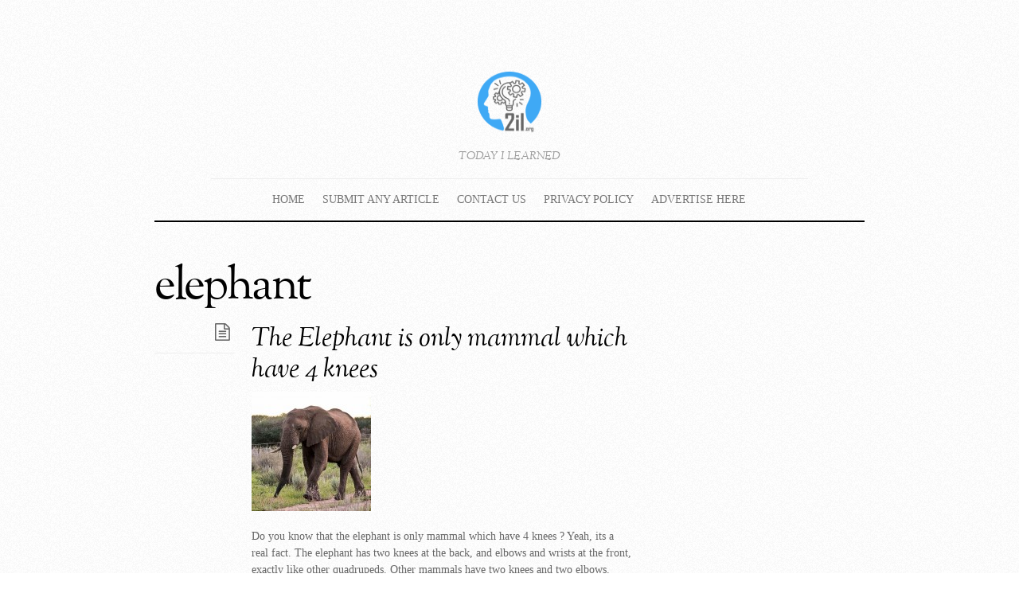

--- FILE ---
content_type: text/html; charset=UTF-8
request_url: https://2il.org/category/animal/elephant/
body_size: 16144
content:
<!DOCTYPE html>
<html lang="en-US">
<head>
        <meta charset="UTF-8">
        <meta name="viewport" content="width=device-width, initial-scale=1, minimum-scale=1">
                    <style id="tf_lazy_style" data-no-optimize="1">
                .tf_svg_lazy{
                    content-visibility:auto;
                    background-size:100% 25%!important;
                    background-repeat:no-repeat!important;
                    background-position:0 0, 0 33.4%,0 66.6%,0 100%!important;
                    transition:filter .3s linear!important;
                    filter:blur(25px)!important;                    transform:translateZ(0)
                }
                .tf_svg_lazy_loaded{
                    filter:blur(0)!important
                }
                [data-lazy]:is(.module,.module_row:not(.tb_first)),.module[data-lazy] .ui,.module_row[data-lazy]:not(.tb_first):is(>.row_inner,.module_column[data-lazy],.module_subrow[data-lazy]){
                    background-image:none!important
                }
            </style>
            <noscript>
                <style>
                    .tf_svg_lazy{
                        display:none!important
                    }
                </style>
            </noscript>
                    <style id="tf_lazy_common" data-no-optimize="1">
                        img{
                max-width:100%;
                height:auto
            }
                                    :where(.tf_in_flx,.tf_flx){display:inline-flex;flex-wrap:wrap;place-items:center}
            .tf_fa,:is(em,i) tf-lottie{display:inline-block;vertical-align:middle}:is(em,i) tf-lottie{width:1.5em;height:1.5em}.tf_fa{width:1em;height:1em;stroke-width:0;stroke:currentColor;overflow:visible;fill:currentColor;pointer-events:none;text-rendering:optimizeSpeed;buffered-rendering:static}#tf_svg symbol{overflow:visible}:where(.tf_lazy){position:relative;visibility:visible;display:block;opacity:.3}.wow .tf_lazy:not(.tf_swiper-slide){visibility:hidden;opacity:1}div.tf_audio_lazy audio{visibility:hidden;height:0;display:inline}.mejs-container{visibility:visible}.tf_iframe_lazy{transition:opacity .3s ease-in-out;min-height:10px}:where(.tf_flx),.tf_swiper-wrapper{display:flex}.tf_swiper-slide{flex-shrink:0;opacity:0;width:100%;height:100%}.tf_swiper-wrapper>br,.tf_lazy.tf_swiper-wrapper .tf_lazy:after,.tf_lazy.tf_swiper-wrapper .tf_lazy:before{display:none}.tf_lazy:after,.tf_lazy:before{content:'';display:inline-block;position:absolute;width:10px!important;height:10px!important;margin:0 3px;top:50%!important;inset-inline:auto 50%!important;border-radius:100%;background-color:currentColor;visibility:visible;animation:tf-hrz-loader infinite .75s cubic-bezier(.2,.68,.18,1.08)}.tf_lazy:after{width:6px!important;height:6px!important;inset-inline:50% auto!important;margin-top:3px;animation-delay:-.4s}@keyframes tf-hrz-loader{0%,100%{transform:scale(1);opacity:1}50%{transform:scale(.1);opacity:.6}}.tf_lazy_lightbox{position:fixed;background:rgba(11,11,11,.8);color:#ccc;top:0;left:0;display:flex;align-items:center;justify-content:center;z-index:999}.tf_lazy_lightbox .tf_lazy:after,.tf_lazy_lightbox .tf_lazy:before{background:#fff}.tf_vd_lazy,tf-lottie{display:flex;flex-wrap:wrap}tf-lottie{aspect-ratio:1.777}.tf_w.tf_vd_lazy video{width:100%;height:auto;position:static;object-fit:cover}
        </style>
        <link type="image/x-icon" href="https://www.2il.org/favicon.ico" rel="icon" /><meta name='robots' content='noindex, follow' />

	<!-- This site is optimized with the Yoast SEO plugin v26.8 - https://yoast.com/product/yoast-seo-wordpress/ -->
	<title>elephant Animal - elephant</title>
	<script type="application/ld+json" class="yoast-schema-graph">{"@context":"https://schema.org","@graph":[{"@type":"CollectionPage","@id":"https://2il.org/category/animal/elephant/","url":"https://2il.org/category/animal/elephant/","name":"elephant Animal - elephant","isPartOf":{"@id":"https://2il.org/#website"},"primaryImageOfPage":{"@id":"https://2il.org/category/animal/elephant/#primaryimage"},"image":{"@id":"https://2il.org/category/animal/elephant/#primaryimage"},"thumbnailUrl":"https://2il.org/wp-content/uploads/2015/04/The-Elephant-is-only-mammal-which-have-4-knees.jpg","breadcrumb":{"@id":"https://2il.org/category/animal/elephant/#breadcrumb"},"inLanguage":"en-US"},{"@type":"ImageObject","inLanguage":"en-US","@id":"https://2il.org/category/animal/elephant/#primaryimage","url":"https://2il.org/wp-content/uploads/2015/04/The-Elephant-is-only-mammal-which-have-4-knees.jpg","contentUrl":"https://2il.org/wp-content/uploads/2015/04/The-Elephant-is-only-mammal-which-have-4-knees.jpg","width":634,"height":657},{"@type":"BreadcrumbList","@id":"https://2il.org/category/animal/elephant/#breadcrumb","itemListElement":[{"@type":"ListItem","position":1,"name":"Home","item":"https://2il.org/"},{"@type":"ListItem","position":2,"name":"Animal","item":"https://2il.org/category/animal/"},{"@type":"ListItem","position":3,"name":"elephant"}]},{"@type":"WebSite","@id":"https://2il.org/#website","url":"https://2il.org/","name":"","description":"Today I Learned","potentialAction":[{"@type":"SearchAction","target":{"@type":"EntryPoint","urlTemplate":"https://2il.org/?s={search_term_string}"},"query-input":{"@type":"PropertyValueSpecification","valueRequired":true,"valueName":"search_term_string"}}],"inLanguage":"en-US"}]}</script>
	<!-- / Yoast SEO plugin. -->


<link rel="alternate" type="application/rss+xml" title=" &raquo; Feed" href="https://2il.org/feed/" />
<link rel="alternate" type="application/rss+xml" title=" &raquo; Comments Feed" href="https://2il.org/comments/feed/" />
<link rel="alternate" type="application/rss+xml" title=" &raquo; elephant Category Feed" href="https://2il.org/category/animal/elephant/feed/" />
<style id='wp-img-auto-sizes-contain-inline-css'>
img:is([sizes=auto i],[sizes^="auto," i]){contain-intrinsic-size:3000px 1500px}
/*# sourceURL=wp-img-auto-sizes-contain-inline-css */
</style>
<link rel="preload" href="https://2il.org/wp-content/plugins/contact-form-7/includes/css/styles.css" as="style"><link rel='stylesheet' id='contact-form-7-css' href='https://2il.org/wp-content/plugins/contact-form-7/includes/css/styles.css' media='all' />
<link rel="preload" href="https://2il.org/wp-content/plugins/jetpack/modules/likes/style.css" as="style"><link rel='stylesheet' id='jetpack_likes-css' href='https://2il.org/wp-content/plugins/jetpack/modules/likes/style.css' media='all' />
<script src="https://2il.org/wp-includes/js/jquery/jquery.min.js" id="jquery-core-js"></script>
<script src="https://2il.org/wp-includes/js/jquery/jquery-migrate.min.js" id="jquery-migrate-js"></script>
<link rel="https://api.w.org/" href="https://2il.org/wp-json/" /><link rel="alternate" title="JSON" type="application/json" href="https://2il.org/wp-json/wp/v2/categories/182" /><link rel="EditURI" type="application/rsd+xml" title="RSD" href="https://2il.org/xmlrpc.php?rsd" />
<meta name="generator" content="WordPress 6.9" />
<meta name="generator" content="Site Kit by Google 1.170.0" />	<style>img#wpstats{display:none}</style>
		
<!-- Google AdSense meta tags added by Site Kit -->
<meta name="google-adsense-platform-account" content="ca-host-pub-2644536267352236">
<meta name="google-adsense-platform-domain" content="sitekit.withgoogle.com">
<!-- End Google AdSense meta tags added by Site Kit -->
<script src="https://ajax.googleapis.com/ajax/libs/jquery/1.11.3/jquery.min.js"></script>
<script>
// Requires jQuery of course.
$(document).ready(function() {
    $('.show-comments').on('click', function(){
          var disqus_shortname = '2dayilearned'; // Replace this value with *your* username.

          // ajax request to load the disqus javascript
          $.ajax({
                  type: "GET",
                  url: "http://" + disqus_shortname + ".disqus.com/embed.js",
                  dataType: "script",
                  cache: true
          });
          // hide the button once comments load
          $(this).fadeOut();
    });
});
</script>
<!-- Jetpack Open Graph Tags -->
<meta property="og:type" content="website" />
<meta property="og:title" content="elephant Animal - elephant" />
<meta property="og:url" content="https://2il.org/category/animal/elephant/" />
<meta property="og:image" content="https://s0.wp.com/i/blank.jpg" />
<meta property="og:image:width" content="200" />
<meta property="og:image:height" content="200" />
<meta property="og:image:alt" content="" />
<meta property="og:locale" content="en_US" />

<!-- End Jetpack Open Graph Tags -->
<link rel="prefetch" href="https://2il.org/wp-content/themes/elemin/js/themify-script.js?ver=7.5.5" as="script" fetchpriority="low"><link rel="preload" href="https://2il.org/wp-content/uploads/2021/07/logo-2ilorg-80px.png" as="image"><link rel="preload" href="https://2il.org/wp-content/uploads/2021/07/2il-footer-logo-1.png" as="image"><style id="tf_gf_fonts_style">@font-face{font-family:'OFL Sorts Mill Goudy TT';font-style:italic;font-display:swap;src:url(https://fonts.gstatic.com/s/oflsortsmillgoudytt/v24/-zk390Kk6OZq2W__Gh28iQi7zZ-9OZ4Alm9_BxobjL29Dg.woff2) format('woff2');unicode-range:U+0000-00FF,U+0131,U+0152-0153,U+02BB-02BC,U+02C6,U+02DA,U+02DC,U+0304,U+0308,U+0329,U+2000-206F,U+20AC,U+2122,U+2191,U+2193,U+2212,U+2215,U+FEFF,U+FFFD;}@font-face{font-family:'OFL Sorts Mill Goudy TT';font-display:swap;src:url(https://fonts.gstatic.com/s/oflsortsmillgoudytt/v24/-zk190Kk6OZq2W__Gh28iQi7zZ-9OZ4Alm9_BxoevL8.woff2) format('woff2');unicode-range:U+0000-00FF,U+0131,U+0152-0153,U+02BB-02BC,U+02C6,U+02DA,U+02DC,U+0304,U+0308,U+0329,U+2000-206F,U+20AC,U+2122,U+2191,U+2193,U+2212,U+2215,U+FEFF,U+FFFD;}</style><link rel="preload" fetchpriority="high" href="https://2il.org/wp-content/uploads/themify-concate/2156996472/themify-4204521852.css" as="style"><link fetchpriority="high" id="themify_concate-css" rel="stylesheet" href="https://2il.org/wp-content/uploads/themify-concate/2156996472/themify-4204521852.css"><style id='global-styles-inline-css'>
:root{--wp--preset--aspect-ratio--square: 1;--wp--preset--aspect-ratio--4-3: 4/3;--wp--preset--aspect-ratio--3-4: 3/4;--wp--preset--aspect-ratio--3-2: 3/2;--wp--preset--aspect-ratio--2-3: 2/3;--wp--preset--aspect-ratio--16-9: 16/9;--wp--preset--aspect-ratio--9-16: 9/16;--wp--preset--color--black: #000000;--wp--preset--color--cyan-bluish-gray: #abb8c3;--wp--preset--color--white: #ffffff;--wp--preset--color--pale-pink: #f78da7;--wp--preset--color--vivid-red: #cf2e2e;--wp--preset--color--luminous-vivid-orange: #ff6900;--wp--preset--color--luminous-vivid-amber: #fcb900;--wp--preset--color--light-green-cyan: #7bdcb5;--wp--preset--color--vivid-green-cyan: #00d084;--wp--preset--color--pale-cyan-blue: #8ed1fc;--wp--preset--color--vivid-cyan-blue: #0693e3;--wp--preset--color--vivid-purple: #9b51e0;--wp--preset--gradient--vivid-cyan-blue-to-vivid-purple: linear-gradient(135deg,rgb(6,147,227) 0%,rgb(155,81,224) 100%);--wp--preset--gradient--light-green-cyan-to-vivid-green-cyan: linear-gradient(135deg,rgb(122,220,180) 0%,rgb(0,208,130) 100%);--wp--preset--gradient--luminous-vivid-amber-to-luminous-vivid-orange: linear-gradient(135deg,rgb(252,185,0) 0%,rgb(255,105,0) 100%);--wp--preset--gradient--luminous-vivid-orange-to-vivid-red: linear-gradient(135deg,rgb(255,105,0) 0%,rgb(207,46,46) 100%);--wp--preset--gradient--very-light-gray-to-cyan-bluish-gray: linear-gradient(135deg,rgb(238,238,238) 0%,rgb(169,184,195) 100%);--wp--preset--gradient--cool-to-warm-spectrum: linear-gradient(135deg,rgb(74,234,220) 0%,rgb(151,120,209) 20%,rgb(207,42,186) 40%,rgb(238,44,130) 60%,rgb(251,105,98) 80%,rgb(254,248,76) 100%);--wp--preset--gradient--blush-light-purple: linear-gradient(135deg,rgb(255,206,236) 0%,rgb(152,150,240) 100%);--wp--preset--gradient--blush-bordeaux: linear-gradient(135deg,rgb(254,205,165) 0%,rgb(254,45,45) 50%,rgb(107,0,62) 100%);--wp--preset--gradient--luminous-dusk: linear-gradient(135deg,rgb(255,203,112) 0%,rgb(199,81,192) 50%,rgb(65,88,208) 100%);--wp--preset--gradient--pale-ocean: linear-gradient(135deg,rgb(255,245,203) 0%,rgb(182,227,212) 50%,rgb(51,167,181) 100%);--wp--preset--gradient--electric-grass: linear-gradient(135deg,rgb(202,248,128) 0%,rgb(113,206,126) 100%);--wp--preset--gradient--midnight: linear-gradient(135deg,rgb(2,3,129) 0%,rgb(40,116,252) 100%);--wp--preset--font-size--small: 13px;--wp--preset--font-size--medium: 20px;--wp--preset--font-size--large: 36px;--wp--preset--font-size--x-large: 42px;--wp--preset--spacing--20: 0.44rem;--wp--preset--spacing--30: 0.67rem;--wp--preset--spacing--40: 1rem;--wp--preset--spacing--50: 1.5rem;--wp--preset--spacing--60: 2.25rem;--wp--preset--spacing--70: 3.38rem;--wp--preset--spacing--80: 5.06rem;--wp--preset--shadow--natural: 6px 6px 9px rgba(0, 0, 0, 0.2);--wp--preset--shadow--deep: 12px 12px 50px rgba(0, 0, 0, 0.4);--wp--preset--shadow--sharp: 6px 6px 0px rgba(0, 0, 0, 0.2);--wp--preset--shadow--outlined: 6px 6px 0px -3px rgb(255, 255, 255), 6px 6px rgb(0, 0, 0);--wp--preset--shadow--crisp: 6px 6px 0px rgb(0, 0, 0);}:where(body) { margin: 0; }.wp-site-blocks > .alignleft { float: left; margin-right: 2em; }.wp-site-blocks > .alignright { float: right; margin-left: 2em; }.wp-site-blocks > .aligncenter { justify-content: center; margin-left: auto; margin-right: auto; }:where(.wp-site-blocks) > * { margin-block-start: 24px; margin-block-end: 0; }:where(.wp-site-blocks) > :first-child { margin-block-start: 0; }:where(.wp-site-blocks) > :last-child { margin-block-end: 0; }:root { --wp--style--block-gap: 24px; }:root :where(.is-layout-flow) > :first-child{margin-block-start: 0;}:root :where(.is-layout-flow) > :last-child{margin-block-end: 0;}:root :where(.is-layout-flow) > *{margin-block-start: 24px;margin-block-end: 0;}:root :where(.is-layout-constrained) > :first-child{margin-block-start: 0;}:root :where(.is-layout-constrained) > :last-child{margin-block-end: 0;}:root :where(.is-layout-constrained) > *{margin-block-start: 24px;margin-block-end: 0;}:root :where(.is-layout-flex){gap: 24px;}:root :where(.is-layout-grid){gap: 24px;}.is-layout-flow > .alignleft{float: left;margin-inline-start: 0;margin-inline-end: 2em;}.is-layout-flow > .alignright{float: right;margin-inline-start: 2em;margin-inline-end: 0;}.is-layout-flow > .aligncenter{margin-left: auto !important;margin-right: auto !important;}.is-layout-constrained > .alignleft{float: left;margin-inline-start: 0;margin-inline-end: 2em;}.is-layout-constrained > .alignright{float: right;margin-inline-start: 2em;margin-inline-end: 0;}.is-layout-constrained > .aligncenter{margin-left: auto !important;margin-right: auto !important;}.is-layout-constrained > :where(:not(.alignleft):not(.alignright):not(.alignfull)){margin-left: auto !important;margin-right: auto !important;}body .is-layout-flex{display: flex;}.is-layout-flex{flex-wrap: wrap;align-items: center;}.is-layout-flex > :is(*, div){margin: 0;}body .is-layout-grid{display: grid;}.is-layout-grid > :is(*, div){margin: 0;}body{padding-top: 0px;padding-right: 0px;padding-bottom: 0px;padding-left: 0px;}a:where(:not(.wp-element-button)){text-decoration: underline;}:root :where(.wp-element-button, .wp-block-button__link){background-color: #32373c;border-width: 0;color: #fff;font-family: inherit;font-size: inherit;font-style: inherit;font-weight: inherit;letter-spacing: inherit;line-height: inherit;padding-top: calc(0.667em + 2px);padding-right: calc(1.333em + 2px);padding-bottom: calc(0.667em + 2px);padding-left: calc(1.333em + 2px);text-decoration: none;text-transform: inherit;}.has-black-color{color: var(--wp--preset--color--black) !important;}.has-cyan-bluish-gray-color{color: var(--wp--preset--color--cyan-bluish-gray) !important;}.has-white-color{color: var(--wp--preset--color--white) !important;}.has-pale-pink-color{color: var(--wp--preset--color--pale-pink) !important;}.has-vivid-red-color{color: var(--wp--preset--color--vivid-red) !important;}.has-luminous-vivid-orange-color{color: var(--wp--preset--color--luminous-vivid-orange) !important;}.has-luminous-vivid-amber-color{color: var(--wp--preset--color--luminous-vivid-amber) !important;}.has-light-green-cyan-color{color: var(--wp--preset--color--light-green-cyan) !important;}.has-vivid-green-cyan-color{color: var(--wp--preset--color--vivid-green-cyan) !important;}.has-pale-cyan-blue-color{color: var(--wp--preset--color--pale-cyan-blue) !important;}.has-vivid-cyan-blue-color{color: var(--wp--preset--color--vivid-cyan-blue) !important;}.has-vivid-purple-color{color: var(--wp--preset--color--vivid-purple) !important;}.has-black-background-color{background-color: var(--wp--preset--color--black) !important;}.has-cyan-bluish-gray-background-color{background-color: var(--wp--preset--color--cyan-bluish-gray) !important;}.has-white-background-color{background-color: var(--wp--preset--color--white) !important;}.has-pale-pink-background-color{background-color: var(--wp--preset--color--pale-pink) !important;}.has-vivid-red-background-color{background-color: var(--wp--preset--color--vivid-red) !important;}.has-luminous-vivid-orange-background-color{background-color: var(--wp--preset--color--luminous-vivid-orange) !important;}.has-luminous-vivid-amber-background-color{background-color: var(--wp--preset--color--luminous-vivid-amber) !important;}.has-light-green-cyan-background-color{background-color: var(--wp--preset--color--light-green-cyan) !important;}.has-vivid-green-cyan-background-color{background-color: var(--wp--preset--color--vivid-green-cyan) !important;}.has-pale-cyan-blue-background-color{background-color: var(--wp--preset--color--pale-cyan-blue) !important;}.has-vivid-cyan-blue-background-color{background-color: var(--wp--preset--color--vivid-cyan-blue) !important;}.has-vivid-purple-background-color{background-color: var(--wp--preset--color--vivid-purple) !important;}.has-black-border-color{border-color: var(--wp--preset--color--black) !important;}.has-cyan-bluish-gray-border-color{border-color: var(--wp--preset--color--cyan-bluish-gray) !important;}.has-white-border-color{border-color: var(--wp--preset--color--white) !important;}.has-pale-pink-border-color{border-color: var(--wp--preset--color--pale-pink) !important;}.has-vivid-red-border-color{border-color: var(--wp--preset--color--vivid-red) !important;}.has-luminous-vivid-orange-border-color{border-color: var(--wp--preset--color--luminous-vivid-orange) !important;}.has-luminous-vivid-amber-border-color{border-color: var(--wp--preset--color--luminous-vivid-amber) !important;}.has-light-green-cyan-border-color{border-color: var(--wp--preset--color--light-green-cyan) !important;}.has-vivid-green-cyan-border-color{border-color: var(--wp--preset--color--vivid-green-cyan) !important;}.has-pale-cyan-blue-border-color{border-color: var(--wp--preset--color--pale-cyan-blue) !important;}.has-vivid-cyan-blue-border-color{border-color: var(--wp--preset--color--vivid-cyan-blue) !important;}.has-vivid-purple-border-color{border-color: var(--wp--preset--color--vivid-purple) !important;}.has-vivid-cyan-blue-to-vivid-purple-gradient-background{background: var(--wp--preset--gradient--vivid-cyan-blue-to-vivid-purple) !important;}.has-light-green-cyan-to-vivid-green-cyan-gradient-background{background: var(--wp--preset--gradient--light-green-cyan-to-vivid-green-cyan) !important;}.has-luminous-vivid-amber-to-luminous-vivid-orange-gradient-background{background: var(--wp--preset--gradient--luminous-vivid-amber-to-luminous-vivid-orange) !important;}.has-luminous-vivid-orange-to-vivid-red-gradient-background{background: var(--wp--preset--gradient--luminous-vivid-orange-to-vivid-red) !important;}.has-very-light-gray-to-cyan-bluish-gray-gradient-background{background: var(--wp--preset--gradient--very-light-gray-to-cyan-bluish-gray) !important;}.has-cool-to-warm-spectrum-gradient-background{background: var(--wp--preset--gradient--cool-to-warm-spectrum) !important;}.has-blush-light-purple-gradient-background{background: var(--wp--preset--gradient--blush-light-purple) !important;}.has-blush-bordeaux-gradient-background{background: var(--wp--preset--gradient--blush-bordeaux) !important;}.has-luminous-dusk-gradient-background{background: var(--wp--preset--gradient--luminous-dusk) !important;}.has-pale-ocean-gradient-background{background: var(--wp--preset--gradient--pale-ocean) !important;}.has-electric-grass-gradient-background{background: var(--wp--preset--gradient--electric-grass) !important;}.has-midnight-gradient-background{background: var(--wp--preset--gradient--midnight) !important;}.has-small-font-size{font-size: var(--wp--preset--font-size--small) !important;}.has-medium-font-size{font-size: var(--wp--preset--font-size--medium) !important;}.has-large-font-size{font-size: var(--wp--preset--font-size--large) !important;}.has-x-large-font-size{font-size: var(--wp--preset--font-size--x-large) !important;}
/*# sourceURL=global-styles-inline-css */
</style>
</head>

<body class="archive category category-elephant category-182 wp-theme-elemin skin-borderless-white sidebar1 default_width no-home">

<svg id="tf_svg" style="display:none"><defs></defs></svg><script> </script><div id="pagewrap" class="hfeed site">
    <div id="headerwrap">

    	        <header id="header" itemscope="itemscope" itemtype="https://schema.org/WPHeader">
        	
            <div class="hgroup">
                <div id="site-logo"><a href="https://2il.org" title=""><img  src="https://2il.org/wp-content/uploads/2021/07/logo-2ilorg-80px.png" alt="" class="site-logo-image" width="80" height="80" data-tf-not-load="1" fetchpriority="high"></a></div><div id="site-description" class="site-description"><span>Today I Learned</span></div>
            </div>
	        <!-- /hgroup -->

            <!-- social-widget -->
            <div class="social-widget">

                
            </div>
            <!-- /social-widget -->

            <div id="main-nav-wrap">
                <div id="menu-icon" class="mobile-button"></div>
                <nav itemscope="itemscope" itemtype="https://schema.org/SiteNavigationElement">
                    <ul id="main-nav" class="main-nav"><li id="menu-item-4474" class="menu-item-custom-4474 menu-item menu-item-type-custom menu-item-object-custom menu-item-4474"><a href="http://www.2il.org">Home</a></li>
<li id="menu-item-5826" class="menu-item-page-5755 menu-item menu-item-type-post_type menu-item-object-page menu-item-5826"><a href="https://2il.org/submit/">Submit Any Article</a></li>
<li id="menu-item-5827" class="menu-item-page-4828 menu-item menu-item-type-post_type menu-item-object-page menu-item-5827"><a href="https://2il.org/contact">Contact Us</a></li>
<li id="menu-item-5831" class="menu-item-page-3808 menu-item menu-item-type-post_type menu-item-object-page menu-item-has-children menu-item-5831"><a href="https://2il.org/disclaimer/privacy-policy/">Privacy Policy<span class="child-arrow closed" tabindex="-1"></span></a>
<ul class="sub-menu">
	<li id="menu-item-5830" class="menu-item-page-3099 menu-item menu-item-type-post_type menu-item-object-page menu-item-5830 menu-page-3099-parent-5831"><a href="https://2il.org/disclaimer/">Disclaimer</a></li>
</ul>
</li>
<li id="menu-item-5828" class="menu-item-page-3412 menu-item menu-item-type-post_type menu-item-object-page menu-item-has-children menu-item-5828"><a href="https://2il.org/advertise-here/">Advertise Here<span class="child-arrow closed" tabindex="-1"></span></a>
<ul class="sub-menu">
	<li id="menu-item-5829" class="menu-item-page-3189 menu-item menu-item-type-post_type menu-item-object-page menu-item-5829 menu-page-3189-parent-5828"><a href="https://2il.org/advertise-here/ads-complain/">Ads Complain</a></li>
</ul>
</li>
</ul>                </nav>
                <!-- /main-nav -->
            </div>
            <!-- /#main-nav-wrap -->

                        <!-- /#searchform-wrap -->

			        </header>
        <!-- /header -->
        
    </div>
    <!-- /headerwrap -->

	<div id="body" class="tf_clearfix">
    <!-- layout-container -->
<div id="layout" class="tf_clearfix">
        <!-- content -->
    <main id="content" class="tf_clearfix">
	 <h1 itemprop="name" class="page-title">elephant </h1>        <div  id="loops-wrapper" class="loops-wrapper list-post tf_clear tf_clearfix" data-lazy="1">
                    
<!-- post -->
<article id="post-10420" class="post tf_clearfix cat-181 cat-182 cat-485 post-10420 type-post status-publish format-standard has-post-thumbnail hentry category-animal category-elephant category-facts-weird tag-facts-about-elephants has-post-title no-post-date has-post-category has-post-tag has-post-comment has-post-author ">
	
	<span class="post-icon"></span><!-- /post-icon -->

	<!-- post-title -->
			<h2 class="post-title entry-title"><a href="https://2il.org/the-elephant-is-only-mammal-which-have-4-knees/">The Elephant is only mammal which have 4 knees</a></h2>		<!-- /post-title -->

	<!-- post-meta -->
	<p class="post-meta entry-meta">
		
			</p>
	<!-- /post-meta -->

	                <figure class="post-image tf_clearfix">
                                                            <a href="https://2il.org/the-elephant-is-only-mammal-which-have-4-knees/">
                                        <img data-tf-not-load="1" decoding="async" src="https://2il.org/wp-content/uploads/2015/04/The-Elephant-is-only-mammal-which-have-4-knees-150x150.jpg" width="150" height="150" class="wp-post-image wp-image-10421" title="The Elephant is only mammal which have 4 knees" alt="The Elephant is only mammal which have 4 knees">                                                                    </a>
                                                                </figure>
                    
<!-- post-content -->
<div class="post-content">
            <div class="entry-content">

        
            <p>Do you know that the elephant is only mammal which have 4 knees ? Yeah, its a real fact. The elephant has two knees at the back, and elbows and wrists at the front, exactly like other quadrupeds. Other mammals have two knees and two elbows.</p>

                
            
        </div><!-- /.entry-content -->
        </div>
<!-- /post-content -->
    </article>
<!-- /post -->
                        
<!-- post -->
<article id="post-10115" class="post tf_clearfix cat-182 cat-485 post-10115 type-post status-publish format-standard has-post-thumbnail hentry category-elephant category-facts-weird tag-about-strange-fact-of-mammals has-post-title no-post-date has-post-category has-post-tag has-post-comment has-post-author ">
	
	<span class="post-icon"></span><!-- /post-icon -->

	<!-- post-title -->
			<h2 class="post-title entry-title"><a href="https://2il.org/only-the-elephant-cant-jump-in-all-of-mammals/">Only the elephant can&#8217;t jump in all of mammals</a></h2>		<!-- /post-title -->

	<!-- post-meta -->
	<p class="post-meta entry-meta">
		
			</p>
	<!-- /post-meta -->

	                <figure class="post-image tf_clearfix">
                                                            <a href="https://2il.org/only-the-elephant-cant-jump-in-all-of-mammals/">
                                        <img loading="lazy" decoding="async" src="https://2il.org/wp-content/uploads/2015/03/Only-the-elephant-cant-jump-in-all-of-mammals-150x150.jpg" width="150" height="150" class="wp-post-image wp-image-10116" title="Only the elephant can&#039;t jump in all of mammals" alt="Only the elephant can&#039;t jump in all of mammals">                                                                    </a>
                                                                </figure>
                    
<!-- post-content -->
<div class="post-content">
            <div class="entry-content">

        
            <p>It is real fact that the elephant is the only mammal, who can&#8217;t jump. Because the elephants don&#8217;t have kneecaps &amp; they are unable to bend their legs and acquire the needed propulsion to leave the ground.</p>

                
            
        </div><!-- /.entry-content -->
        </div>
<!-- /post-content -->
    </article>
<!-- /post -->
                        
<!-- post -->
<article id="post-2659" class="post tf_clearfix cat-182 post-2659 type-post status-publish format-standard has-post-thumbnail hentry category-elephant tag-elephant has-post-title no-post-date has-post-category has-post-tag has-post-comment has-post-author ">
	
	<span class="post-icon"></span><!-- /post-icon -->

	<!-- post-title -->
			<h2 class="post-title entry-title"><a href="https://2il.org/elephant-some-cute-photos/">Elephant&#8211; some cute photos</a></h2>		<!-- /post-title -->

	<!-- post-meta -->
	<p class="post-meta entry-meta">
		
			</p>
	<!-- /post-meta -->

	                <figure class="post-image tf_clearfix">
                                                            <a href="https://2il.org/elephant-some-cute-photos/">
                                        <img loading="lazy" decoding="async" src="https://2il.org/wp-content/uploads/2012/05/smiling-baby-elephant-150x150.jpg" width="150" height="150" class="wp-post-image wp-image-2679" title="smiling-baby-elephant" alt="smiling-baby-elephant">                                                                    </a>
                                                                </figure>
                    
<!-- post-content -->
<div class="post-content">
            <div class="entry-content">

        
            <p>Elephant is very moody animal. It trust man and is being used by man from ancient times. Some beautiful photos I collected over net and posted here to share with you&#8230;. If you like this please share with others&#8230; This cute baby in a refresh mood. he is with his family. This is a new [&hellip;]</p>

                
            
        </div><!-- /.entry-content -->
        </div>
<!-- /post-content -->
    </article>
<!-- /post -->
                        
<!-- post -->
<article id="post-2197" class="post tf_clearfix cat-181 cat-182 post-2197 type-post status-publish format-standard has-post-thumbnail hentry category-animal category-elephant tag-animal-2 tag-elephant has-post-title no-post-date has-post-category has-post-tag has-post-comment has-post-author ">
	
	<span class="post-icon"></span><!-- /post-icon -->

	<!-- post-title -->
			<h2 class="post-title entry-title"><a href="https://2il.org/rare-facts-elephants">Rare facts about Elephant</a></h2>		<!-- /post-title -->

	<!-- post-meta -->
	<p class="post-meta entry-meta">
		
			</p>
	<!-- /post-meta -->

	                <figure class="post-image tf_clearfix">
                                                            <a href="https://2il.org/rare-facts-elephants">
                                        <img loading="lazy" decoding="async" src="https://2il.org/wp-content/uploads/2012/04/elephant-painting-rare-photos-150x150.jpg" width="150" height="150" class="wp-post-image wp-image-2198" title="elephant-painting-rare-photos" alt="elephant-painting-rare-photos">                                                                    </a>
                                                                </figure>
                    
<!-- post-content -->
<div class="post-content">
            <div class="entry-content">

        
            <p>Elephants have a slower pulse and 27 for a canary it is 1000! Only one mammal can not jump &#8211; the elephant. The trunk of an elephant can hold up to two liters of water. The elephant is the national animal of Thailand. In one day, an elephant can drink 80 liters of water. In [&hellip;]</p>

                
            
        </div><!-- /.entry-content -->
        </div>
<!-- /post-content -->
    </article>
<!-- /post -->
                    </div>
                </main>
    <!-- /content -->
                <!-- sidebar -->
    <aside id="sidebar" itemscope="itemscope" itemtype="https://schema.org/WPSidebar">
            
            
            <section class="tf_clearfix">
                    <div class="secondary">
                                        </div>
                    <div class="secondary last">
                                        </div>
            </section>

            
                </aside>
    <!-- /sidebar -->
    </div>
<!-- /layout-container -->

			
	    </div>
	<!-- /body -->
	
    <div id="footerwrap">
    	
        		<footer id="footer" class="tf_clearfix" itemscope="itemscope" itemtype="https://schema.org/WPFooter">
        	
					<div class="footer-widgets tf_clearfix">
								<div class="col3-1 first">
				<div id="pages-4" class="widget widget_pages"><h4 class="widgettitle">Pages</h4>
			<ul>
				<li class="page_item page-item-3412 page_item_has_children"><a href="https://2il.org/advertise-here/">Advertise Here</a>
<ul class='children'>
	<li class="page_item page-item-3189"><a href="https://2il.org/advertise-here/ads-complain/">Ads Complain</a></li>
</ul>
</li>
<li class="page_item page-item-4828"><a href="https://2il.org/contact">Contact Us</a></li>
<li class="page_item page-item-3099 page_item_has_children"><a href="https://2il.org/disclaimer/">Disclaimer</a>
<ul class='children'>
	<li class="page_item page-item-3808"><a href="https://2il.org/disclaimer/privacy-policy/">Privacy Policy</a></li>
</ul>
</li>
<li class="page_item page-item-5755"><a href="https://2il.org/submit/">Submit Any Article</a></li>
			</ul>

			</div>			</div>
								<div class="col3-1">
				<div id="tag_cloud-2" class="widget widget_tag_cloud"><h4 class="widgettitle">Tags</h4><div class="tagcloud"><a href="https://2il.org/tag/albert-einstein/" class="tag-cloud-link tag-link-786 tag-link-position-1" style="font-size: 8pt;" aria-label="Albert Einstein (3 items)">Albert Einstein</a>
<a href="https://2il.org/tag/amazing/" class="tag-cloud-link tag-link-553 tag-link-position-2" style="font-size: 14.621621621622pt;" aria-label="Amazing (8 items)">Amazing</a>
<a href="https://2il.org/tag/amazing-fact/" class="tag-cloud-link tag-link-1288 tag-link-position-3" style="font-size: 12.72972972973pt;" aria-label="amazing fact (6 items)">amazing fact</a>
<a href="https://2il.org/tag/america/" class="tag-cloud-link tag-link-858 tag-link-position-4" style="font-size: 9.8918918918919pt;" aria-label="america (4 items)">america</a>
<a href="https://2il.org/tag/animal-2/" class="tag-cloud-link tag-link-183 tag-link-position-5" style="font-size: 15.567567567568pt;" aria-label="animal (9 items)">animal</a>
<a href="https://2il.org/tag/animals/" class="tag-cloud-link tag-link-343 tag-link-position-6" style="font-size: 11.405405405405pt;" aria-label="animals (5 items)">animals</a>
<a href="https://2il.org/tag/bird/" class="tag-cloud-link tag-link-213 tag-link-position-7" style="font-size: 14.621621621622pt;" aria-label="bird (8 items)">bird</a>
<a href="https://2il.org/tag/cat/" class="tag-cloud-link tag-link-1038 tag-link-position-8" style="font-size: 8pt;" aria-label="cat (3 items)">cat</a>
<a href="https://2il.org/tag/china/" class="tag-cloud-link tag-link-260 tag-link-position-9" style="font-size: 9.8918918918919pt;" aria-label="china (4 items)">china</a>
<a href="https://2il.org/tag/elephant/" class="tag-cloud-link tag-link-970 tag-link-position-10" style="font-size: 11.405405405405pt;" aria-label="elephant (5 items)">elephant</a>
<a href="https://2il.org/tag/facts/" class="tag-cloud-link tag-link-1010 tag-link-position-11" style="font-size: 20.486486486486pt;" aria-label="facts (17 items)">facts</a>
<a href="https://2il.org/tag/flower-2/" class="tag-cloud-link tag-link-351 tag-link-position-12" style="font-size: 12.72972972973pt;" aria-label="flower (6 items)">flower</a>
<a href="https://2il.org/tag/food-2/" class="tag-cloud-link tag-link-359 tag-link-position-13" style="font-size: 9.8918918918919pt;" aria-label="food (4 items)">food</a>
<a href="https://2il.org/tag/funny/" class="tag-cloud-link tag-link-1042 tag-link-position-14" style="font-size: 8pt;" aria-label="funny (3 items)">funny</a>
<a href="https://2il.org/tag/guinness/" class="tag-cloud-link tag-link-266 tag-link-position-15" style="font-size: 16.324324324324pt;" aria-label="Guinness (10 items)">Guinness</a>
<a href="https://2il.org/tag/health/" class="tag-cloud-link tag-link-890 tag-link-position-16" style="font-size: 16.324324324324pt;" aria-label="health (10 items)">health</a>
<a href="https://2il.org/tag/history/" class="tag-cloud-link tag-link-1018 tag-link-position-17" style="font-size: 9.8918918918919pt;" aria-label="history (4 items)">history</a>
<a href="https://2il.org/tag/hollywood/" class="tag-cloud-link tag-link-726 tag-link-position-18" style="font-size: 22pt;" aria-label="hollywood (21 items)">hollywood</a>
<a href="https://2il.org/tag/house/" class="tag-cloud-link tag-link-886 tag-link-position-19" style="font-size: 9.8918918918919pt;" aria-label="house (4 items)">house</a>
<a href="https://2il.org/tag/india/" class="tag-cloud-link tag-link-714 tag-link-position-20" style="font-size: 16.324324324324pt;" aria-label="india (10 items)">india</a>
<a href="https://2il.org/tag/insect-2/" class="tag-cloud-link tag-link-332 tag-link-position-21" style="font-size: 8pt;" aria-label="insect (3 items)">insect</a>
<a href="https://2il.org/tag/japan-2/" class="tag-cloud-link tag-link-411 tag-link-position-22" style="font-size: 8pt;" aria-label="japan (3 items)">japan</a>
<a href="https://2il.org/tag/lake/" class="tag-cloud-link tag-link-328 tag-link-position-23" style="font-size: 8pt;" aria-label="lake (3 items)">lake</a>
<a href="https://2il.org/tag/monument/" class="tag-cloud-link tag-link-1106 tag-link-position-24" style="font-size: 8pt;" aria-label="Monument (3 items)">Monument</a>
<a href="https://2il.org/tag/nature/" class="tag-cloud-link tag-link-106 tag-link-position-25" style="font-size: 11.405405405405pt;" aria-label="nature (5 items)">nature</a>
<a href="https://2il.org/tag/omg/" class="tag-cloud-link tag-link-489 tag-link-position-26" style="font-size: 12.72972972973pt;" aria-label="omg (6 items)">omg</a>
<a href="https://2il.org/tag/park/" class="tag-cloud-link tag-link-412 tag-link-position-27" style="font-size: 16.324324324324pt;" aria-label="park (10 items)">park</a>
<a href="https://2il.org/tag/photography/" class="tag-cloud-link tag-link-870 tag-link-position-28" style="font-size: 11.405405405405pt;" aria-label="photography (5 items)">photography</a>
<a href="https://2il.org/tag/pop/" class="tag-cloud-link tag-link-35 tag-link-position-29" style="font-size: 9.8918918918919pt;" aria-label="pop (4 items)">pop</a>
<a href="https://2il.org/tag/rare/" class="tag-cloud-link tag-link-71 tag-link-position-30" style="font-size: 8pt;" aria-label="rare (3 items)">rare</a>
<a href="https://2il.org/tag/science/" class="tag-cloud-link tag-link-778 tag-link-position-31" style="font-size: 8pt;" aria-label="science (3 items)">science</a>
<a href="https://2il.org/tag/sea/" class="tag-cloud-link tag-link-324 tag-link-position-32" style="font-size: 9.8918918918919pt;" aria-label="sea (4 items)">sea</a>
<a href="https://2il.org/tag/singer/" class="tag-cloud-link tag-link-34 tag-link-position-33" style="font-size: 9.8918918918919pt;" aria-label="singer (4 items)">singer</a>
<a href="https://2il.org/tag/solar-flare/" class="tag-cloud-link tag-link-874 tag-link-position-34" style="font-size: 8pt;" aria-label="Solar flare (3 items)">Solar flare</a>
<a href="https://2il.org/tag/speech/" class="tag-cloud-link tag-link-902 tag-link-position-35" style="font-size: 11.405405405405pt;" aria-label="speech (5 items)">speech</a>
<a href="https://2il.org/tag/strange-facts/" class="tag-cloud-link tag-link-207 tag-link-position-36" style="font-size: 11.405405405405pt;" aria-label="strange facts (5 items)">strange facts</a>
<a href="https://2il.org/tag/theme-park-2/" class="tag-cloud-link tag-link-475 tag-link-position-37" style="font-size: 9.8918918918919pt;" aria-label="theme park (4 items)">theme park</a>
<a href="https://2il.org/tag/top-10/" class="tag-cloud-link tag-link-882 tag-link-position-38" style="font-size: 9.8918918918919pt;" aria-label="top 10 (4 items)">top 10</a>
<a href="https://2il.org/tag/travel-2/" class="tag-cloud-link tag-link-322 tag-link-position-39" style="font-size: 15.567567567568pt;" aria-label="travel (9 items)">travel</a>
<a href="https://2il.org/tag/tree/" class="tag-cloud-link tag-link-380 tag-link-position-40" style="font-size: 9.8918918918919pt;" aria-label="tree (4 items)">tree</a>
<a href="https://2il.org/tag/usa/" class="tag-cloud-link tag-link-1126 tag-link-position-41" style="font-size: 15.567567567568pt;" aria-label="USA (9 items)">USA</a>
<a href="https://2il.org/tag/weird/" class="tag-cloud-link tag-link-926 tag-link-position-42" style="font-size: 12.72972972973pt;" aria-label="weird (6 items)">weird</a>
<a href="https://2il.org/tag/weird-facts/" class="tag-cloud-link tag-link-208 tag-link-position-43" style="font-size: 19.351351351351pt;" aria-label="weird facts (15 items)">weird facts</a>
<a href="https://2il.org/tag/world/" class="tag-cloud-link tag-link-707 tag-link-position-44" style="font-size: 14.621621621622pt;" aria-label="world (8 items)">world</a>
<a href="https://2il.org/tag/world-record/" class="tag-cloud-link tag-link-1283 tag-link-position-45" style="font-size: 8pt;" aria-label="World Record (3 items)">World Record</a></div>
</div>			</div>
								<div class="col3-1">
				<div id="themify-list-categories-2" class="widget list-categories"><select  name='cat' id='themify-list-categories-2-cats' class='postform'>
	<option value='-1'>Select Category</option>
	<option class="level-0" value="236">advertise</option>
	<option class="level-0" value="1593">Aeroplane</option>
	<option class="level-0" value="1493">Amazing Facts</option>
	<option class="level-0" value="181">Animal</option>
	<option class="level-1" value="243">&nbsp;&nbsp;&nbsp;Bird</option>
	<option class="level-2" value="345">&nbsp;&nbsp;&nbsp;&nbsp;&nbsp;&nbsp;Crow</option>
	<option class="level-2" value="377">&nbsp;&nbsp;&nbsp;&nbsp;&nbsp;&nbsp;Hummingbirds</option>
	<option class="level-2" value="382">&nbsp;&nbsp;&nbsp;&nbsp;&nbsp;&nbsp;Pigeon</option>
	<option class="level-1" value="230">&nbsp;&nbsp;&nbsp;cat</option>
	<option class="level-1" value="239">&nbsp;&nbsp;&nbsp;Cheetah</option>
	<option class="level-1" value="290">&nbsp;&nbsp;&nbsp;crab</option>
	<option class="level-1" value="229">&nbsp;&nbsp;&nbsp;crocodile</option>
	<option class="level-1" value="182" selected="selected">&nbsp;&nbsp;&nbsp;elephant</option>
	<option class="level-1" value="329">&nbsp;&nbsp;&nbsp;Flying fishes</option>
	<option class="level-1" value="223">&nbsp;&nbsp;&nbsp;frog</option>
	<option class="level-2" value="393">&nbsp;&nbsp;&nbsp;&nbsp;&nbsp;&nbsp;Alaskan Wood Frog</option>
	<option class="level-1" value="296">&nbsp;&nbsp;&nbsp;Goldfish</option>
	<option class="level-1" value="482">&nbsp;&nbsp;&nbsp;Hippopotamus</option>
	<option class="level-1" value="297">&nbsp;&nbsp;&nbsp;horse</option>
	<option class="level-1" value="330">&nbsp;&nbsp;&nbsp;Insect</option>
	<option class="level-2" value="396">&nbsp;&nbsp;&nbsp;&nbsp;&nbsp;&nbsp;Caterpillar</option>
	<option class="level-2" value="331">&nbsp;&nbsp;&nbsp;&nbsp;&nbsp;&nbsp;Dragonfly</option>
	<option class="level-2" value="441">&nbsp;&nbsp;&nbsp;&nbsp;&nbsp;&nbsp;spider</option>
	<option class="level-1" value="277">&nbsp;&nbsp;&nbsp;King Cobra</option>
	<option class="level-1" value="1353">&nbsp;&nbsp;&nbsp;Lion</option>
	<option class="level-1" value="275">&nbsp;&nbsp;&nbsp;Meerkat</option>
	<option class="level-1" value="384">&nbsp;&nbsp;&nbsp;Monkey</option>
	<option class="level-2" value="385">&nbsp;&nbsp;&nbsp;&nbsp;&nbsp;&nbsp;Philippine Tarsier</option>
	<option class="level-1" value="241">&nbsp;&nbsp;&nbsp;Piranha</option>
	<option class="level-1" value="445">&nbsp;&nbsp;&nbsp;Rabbit</option>
	<option class="level-1" value="340">&nbsp;&nbsp;&nbsp;Seahorse</option>
	<option class="level-1" value="447">&nbsp;&nbsp;&nbsp;Snake</option>
	<option class="level-1" value="388">&nbsp;&nbsp;&nbsp;Stingray</option>
	<option class="level-1" value="184">&nbsp;&nbsp;&nbsp;tiger</option>
	<option class="level-1" value="478">&nbsp;&nbsp;&nbsp;Whale</option>
	<option class="level-0" value="95">artist</option>
	<option class="level-1" value="96">&nbsp;&nbsp;&nbsp;pablo picasso</option>
	<option class="level-0" value="1597">Astrology</option>
	<option class="level-0" value="1453">Brain</option>
	<option class="level-0" value="1579">Bravery</option>
	<option class="level-0" value="494">Building</option>
	<option class="level-0" value="372">Car</option>
	<option class="level-0" value="3">celebrity</option>
	<option class="level-1" value="17">&nbsp;&nbsp;&nbsp;hollywood</option>
	<option class="level-2" value="90">&nbsp;&nbsp;&nbsp;&nbsp;&nbsp;&nbsp;Alfred Hitchcock</option>
	<option class="level-2" value="18">&nbsp;&nbsp;&nbsp;&nbsp;&nbsp;&nbsp;angelia jolie</option>
	<option class="level-2" value="77">&nbsp;&nbsp;&nbsp;&nbsp;&nbsp;&nbsp;Arnold Schwarzenegger</option>
	<option class="level-2" value="97">&nbsp;&nbsp;&nbsp;&nbsp;&nbsp;&nbsp;audrey hepburn</option>
	<option class="level-2" value="94">&nbsp;&nbsp;&nbsp;&nbsp;&nbsp;&nbsp;bruce lee</option>
	<option class="level-2" value="131">&nbsp;&nbsp;&nbsp;&nbsp;&nbsp;&nbsp;charlie chaplin</option>
	<option class="level-2" value="82">&nbsp;&nbsp;&nbsp;&nbsp;&nbsp;&nbsp;Drew Barrymore</option>
	<option class="level-2" value="89">&nbsp;&nbsp;&nbsp;&nbsp;&nbsp;&nbsp;Elizabeth Taylor</option>
	<option class="level-2" value="73">&nbsp;&nbsp;&nbsp;&nbsp;&nbsp;&nbsp;elton john</option>
	<option class="level-2" value="44">&nbsp;&nbsp;&nbsp;&nbsp;&nbsp;&nbsp;Elvis Presley</option>
	<option class="level-2" value="33">&nbsp;&nbsp;&nbsp;&nbsp;&nbsp;&nbsp;iggy pop</option>
	<option class="level-2" value="80">&nbsp;&nbsp;&nbsp;&nbsp;&nbsp;&nbsp;john travolta</option>
	<option class="level-2" value="37">&nbsp;&nbsp;&nbsp;&nbsp;&nbsp;&nbsp;Johnny Depp</option>
	<option class="level-2" value="40">&nbsp;&nbsp;&nbsp;&nbsp;&nbsp;&nbsp;Leonardo Dicaprio</option>
	<option class="level-2" value="52">&nbsp;&nbsp;&nbsp;&nbsp;&nbsp;&nbsp;madonna</option>
	<option class="level-2" value="28">&nbsp;&nbsp;&nbsp;&nbsp;&nbsp;&nbsp;marilyn monroe</option>
	<option class="level-2" value="50">&nbsp;&nbsp;&nbsp;&nbsp;&nbsp;&nbsp;Michael Jackson</option>
	<option class="level-2" value="416">&nbsp;&nbsp;&nbsp;&nbsp;&nbsp;&nbsp;Sherlock Holmes</option>
	<option class="level-2" value="83">&nbsp;&nbsp;&nbsp;&nbsp;&nbsp;&nbsp;sophia loren</option>
	<option class="level-2" value="46">&nbsp;&nbsp;&nbsp;&nbsp;&nbsp;&nbsp;whitney houston</option>
	<option class="level-1" value="4">&nbsp;&nbsp;&nbsp;india</option>
	<option class="level-2" value="14">&nbsp;&nbsp;&nbsp;&nbsp;&nbsp;&nbsp;bollywood</option>
	<option class="level-3" value="135">&nbsp;&nbsp;&nbsp;&nbsp;&nbsp;&nbsp;&nbsp;&nbsp;&nbsp;Kamal Hassan</option>
	<option class="level-2" value="5">&nbsp;&nbsp;&nbsp;&nbsp;&nbsp;&nbsp;movies</option>
	<option class="level-3" value="6">&nbsp;&nbsp;&nbsp;&nbsp;&nbsp;&nbsp;&nbsp;&nbsp;&nbsp;sholay</option>
	<option class="level-2" value="11">&nbsp;&nbsp;&nbsp;&nbsp;&nbsp;&nbsp;sharukh khan</option>
	<option class="level-0" value="1572">Climate</option>
	<option class="level-0" value="113">coins</option>
	<option class="level-1" value="114">&nbsp;&nbsp;&nbsp;british coin</option>
	<option class="level-0" value="1428">Country Amazing Facts</option>
	<option class="level-0" value="1580">Courage</option>
	<option class="level-0" value="515">Creativity</option>
	<option class="level-0" value="1568">Culture</option>
	<option class="level-0" value="1567">Custom</option>
	<option class="level-0" value="481">Day</option>
	<option class="level-0" value="1448">Diamond</option>
	<option class="level-0" value="1569">Disaster</option>
	<option class="level-0" value="215">discovery</option>
	<option class="level-1" value="216">&nbsp;&nbsp;&nbsp;columbus</option>
	<option class="level-1" value="220">&nbsp;&nbsp;&nbsp;john cabot</option>
	<option class="level-0" value="1570">Education</option>
	<option class="level-1" value="1598">&nbsp;&nbsp;&nbsp;School</option>
	<option class="level-0" value="1578">Entertainment</option>
	<option class="level-0" value="1571">Environment</option>
	<option class="level-0" value="195">Expensive</option>
	<option class="level-0" value="301">Extreme</option>
	<option class="level-1" value="302">&nbsp;&nbsp;&nbsp;Man</option>
	<option class="level-2" value="303">&nbsp;&nbsp;&nbsp;&nbsp;&nbsp;&nbsp;Bear Grylls</option>
	<option class="level-0" value="206">facts</option>
	<option class="level-1" value="353">&nbsp;&nbsp;&nbsp;Clock</option>
	<option class="level-0" value="1431">Family</option>
	<option class="level-0" value="501">Famous Person</option>
	<option class="level-0" value="1540">Fish</option>
	<option class="level-0" value="349">Flower</option>
	<option class="level-1" value="350">&nbsp;&nbsp;&nbsp;Tabernaemontana Divaricata (Pinwheel Flower)</option>
	<option class="level-1" value="472">&nbsp;&nbsp;&nbsp;Tulip</option>
	<option class="level-0" value="244">Food</option>
	<option class="level-1" value="378">&nbsp;&nbsp;&nbsp;almond</option>
	<option class="level-1" value="245">&nbsp;&nbsp;&nbsp;Fruit</option>
	<option class="level-2" value="344">&nbsp;&nbsp;&nbsp;&nbsp;&nbsp;&nbsp;Coconut</option>
	<option class="level-2" value="246">&nbsp;&nbsp;&nbsp;&nbsp;&nbsp;&nbsp;mango</option>
	<option class="level-1" value="395">&nbsp;&nbsp;&nbsp;Honey</option>
	<option class="level-1" value="289">&nbsp;&nbsp;&nbsp;Mushroom</option>
	<option class="level-1" value="357">&nbsp;&nbsp;&nbsp;pizza</option>
	<option class="level-0" value="231">funny</option>
	<option class="level-0" value="1482">Gems or jewels</option>
	<option class="level-0" value="1277">Gods &amp; Goddesses</option>
	<option class="level-1" value="1278">&nbsp;&nbsp;&nbsp;Egyptian God &amp; Goddess</option>
	<option class="level-2" value="1279">&nbsp;&nbsp;&nbsp;&nbsp;&nbsp;&nbsp;Eye of Horus</option>
	<option class="level-0" value="264">Guinness World Records</option>
	<option class="level-1" value="273">&nbsp;&nbsp;&nbsp;doner kebab</option>
	<option class="level-1" value="374">&nbsp;&nbsp;&nbsp;heaviest woman</option>
	<option class="level-1" value="268">&nbsp;&nbsp;&nbsp;paper crown</option>
	<option class="level-1" value="341">&nbsp;&nbsp;&nbsp;TIGHTEST PARALLEL PARKING</option>
	<option class="level-1" value="304">&nbsp;&nbsp;&nbsp;Zeus Tallest Dog</option>
	<option class="level-0" value="132">health</option>
	<option class="level-1" value="204">&nbsp;&nbsp;&nbsp;conjoined twins</option>
	<option class="level-1" value="347">&nbsp;&nbsp;&nbsp;Father</option>
	<option class="level-1" value="117">&nbsp;&nbsp;&nbsp;List of Rare Diseases</option>
	<option class="level-2" value="172">&nbsp;&nbsp;&nbsp;&nbsp;&nbsp;&nbsp;disease</option>
	<option class="level-3" value="173">&nbsp;&nbsp;&nbsp;&nbsp;&nbsp;&nbsp;&nbsp;&nbsp;&nbsp;Hypertrichosis</option>
	<option class="level-1" value="237">&nbsp;&nbsp;&nbsp;medicine</option>
	<option class="level-2" value="238">&nbsp;&nbsp;&nbsp;&nbsp;&nbsp;&nbsp;band aid</option>
	<option class="level-1" value="136">&nbsp;&nbsp;&nbsp;odd mother</option>
	<option class="level-1" value="403">&nbsp;&nbsp;&nbsp;Phobia</option>
	<option class="level-1" value="133">&nbsp;&nbsp;&nbsp;pregnancy</option>
	<option class="level-1" value="154">&nbsp;&nbsp;&nbsp;rare disease</option>
	<option class="level-2" value="235">&nbsp;&nbsp;&nbsp;&nbsp;&nbsp;&nbsp;pica</option>
	<option class="level-0" value="1549">Helath</option>
	<option class="level-0" value="497">Historical Interest</option>
	<option class="level-0" value="219">history</option>
	<option class="level-1" value="225">&nbsp;&nbsp;&nbsp;Olympic Torch</option>
	<option class="level-0" value="365">Hobby</option>
	<option class="level-1" value="366">&nbsp;&nbsp;&nbsp;Gardening</option>
	<option class="level-2" value="367">&nbsp;&nbsp;&nbsp;&nbsp;&nbsp;&nbsp;Rose</option>
	<option class="level-0" value="1544">Human</option>
	<option class="level-0" value="530">Human Behaviour</option>
	<option class="level-0" value="1430">Human Body</option>
	<option class="level-0" value="1542">Intelligence</option>
	<option class="level-0" value="1545">Interesting Fact</option>
	<option class="level-0" value="1489">Largest</option>
	<option class="level-0" value="1587">Longest</option>
	<option class="level-0" value="1553">Mental Health</option>
	<option class="level-0" value="127">Miscellaneous</option>
	<option class="level-1" value="480">&nbsp;&nbsp;&nbsp;Buildings</option>
	<option class="level-1" value="258">&nbsp;&nbsp;&nbsp;cave house</option>
	<option class="level-1" value="249">&nbsp;&nbsp;&nbsp;happy life</option>
	<option class="level-1" value="128">&nbsp;&nbsp;&nbsp;top 10</option>
	<option class="level-0" value="104">Monasticism</option>
	<option class="level-1" value="102">&nbsp;&nbsp;&nbsp;swami vivekananda</option>
	<option class="level-0" value="309">Monument</option>
	<option class="level-1" value="338">&nbsp;&nbsp;&nbsp;Golden Gate</option>
	<option class="level-1" value="1276">&nbsp;&nbsp;&nbsp;Kailashnath Mahadev Statue</option>
	<option class="level-1" value="333">&nbsp;&nbsp;&nbsp;Statue Of Liberty</option>
	<option class="level-1" value="370">&nbsp;&nbsp;&nbsp;Stonehenge</option>
	<option class="level-0" value="1589">Motivation</option>
	<option class="level-0" value="490">My photography</option>
	<option class="level-0" value="1531">mystery</option>
	<option class="level-0" value="1510">Natural Disaster</option>
	<option class="level-0" value="110">Nature</option>
	<option class="level-1" value="150">&nbsp;&nbsp;&nbsp;cloud</option>
	<option class="level-1" value="450">&nbsp;&nbsp;&nbsp;mountain</option>
	<option class="level-1" value="120">&nbsp;&nbsp;&nbsp;Rare earth element</option>
	<option class="level-1" value="111">&nbsp;&nbsp;&nbsp;Solar flare</option>
	<option class="level-0" value="1539">Oldest</option>
	<option class="level-0" value="1532">Olympic</option>
	<option class="level-0" value="156">people</option>
	<option class="level-1" value="255">&nbsp;&nbsp;&nbsp;Akrit Jaswal</option>
	<option class="level-1" value="164">&nbsp;&nbsp;&nbsp;elephant man</option>
	<option class="level-1" value="162">&nbsp;&nbsp;&nbsp;half man</option>
	<option class="level-1" value="193">&nbsp;&nbsp;&nbsp;heaviest man</option>
	<option class="level-2" value="194">&nbsp;&nbsp;&nbsp;&nbsp;&nbsp;&nbsp;Manuel Uribe</option>
	<option class="level-1" value="254">&nbsp;&nbsp;&nbsp;Longest Nose</option>
	<option class="level-1" value="159">&nbsp;&nbsp;&nbsp;marathon boy</option>
	<option class="level-1" value="174">&nbsp;&nbsp;&nbsp;Pincushion</option>
	<option class="level-1" value="185">&nbsp;&nbsp;&nbsp;shortest man</option>
	<option class="level-2" value="186">&nbsp;&nbsp;&nbsp;&nbsp;&nbsp;&nbsp;Chandra Bahadur Dangi</option>
	<option class="level-2" value="188">&nbsp;&nbsp;&nbsp;&nbsp;&nbsp;&nbsp;Gul Mohammed</option>
	<option class="level-1" value="157">&nbsp;&nbsp;&nbsp;smallest</option>
	<option class="level-2" value="189">&nbsp;&nbsp;&nbsp;&nbsp;&nbsp;&nbsp;Jyoti Amge</option>
	<option class="level-2" value="190">&nbsp;&nbsp;&nbsp;&nbsp;&nbsp;&nbsp;Pauline Musters</option>
	<option class="level-1" value="178">&nbsp;&nbsp;&nbsp;tallest man</option>
	<option class="level-2" value="198">&nbsp;&nbsp;&nbsp;&nbsp;&nbsp;&nbsp;Brenden Adams</option>
	<option class="level-2" value="179">&nbsp;&nbsp;&nbsp;&nbsp;&nbsp;&nbsp;Robert Wadlow</option>
	<option class="level-1" value="191">&nbsp;&nbsp;&nbsp;tallest woman</option>
	<option class="level-1" value="176">&nbsp;&nbsp;&nbsp;The Half-Woman</option>
	<option class="level-1" value="166">&nbsp;&nbsp;&nbsp;The legless</option>
	<option class="level-1" value="158">&nbsp;&nbsp;&nbsp;tree man</option>
	<option class="level-1" value="171">&nbsp;&nbsp;&nbsp;werewolf</option>
	<option class="level-0" value="105">photography</option>
	<option class="level-1" value="269">&nbsp;&nbsp;&nbsp;3d</option>
	<option class="level-0" value="58">places</option>
	<option class="level-1" value="317">&nbsp;&nbsp;&nbsp;africa</option>
	<option class="level-1" value="291">&nbsp;&nbsp;&nbsp;Australia</option>
	<option class="level-1" value="147">&nbsp;&nbsp;&nbsp;brazil</option>
	<option class="level-1" value="59">&nbsp;&nbsp;&nbsp;india</option>
	<option class="level-2" value="211">&nbsp;&nbsp;&nbsp;&nbsp;&nbsp;&nbsp;himalayas</option>
	<option class="level-2" value="234">&nbsp;&nbsp;&nbsp;&nbsp;&nbsp;&nbsp;Jaipur</option>
	<option class="level-2" value="60">&nbsp;&nbsp;&nbsp;&nbsp;&nbsp;&nbsp;kolkata</option>
	<option class="level-1" value="400">&nbsp;&nbsp;&nbsp;Indonesia</option>
	<option class="level-1" value="323">&nbsp;&nbsp;&nbsp;Jordan</option>
	<option class="level-1" value="293">&nbsp;&nbsp;&nbsp;somalia</option>
	<option class="level-1" value="327">&nbsp;&nbsp;&nbsp;South America</option>
	<option class="level-2" value="362">&nbsp;&nbsp;&nbsp;&nbsp;&nbsp;&nbsp;Venezuela</option>
	<option class="level-1" value="321">&nbsp;&nbsp;&nbsp;Thailand</option>
	<option class="level-1" value="355">&nbsp;&nbsp;&nbsp;United Kingdom</option>
	<option class="level-2" value="356">&nbsp;&nbsp;&nbsp;&nbsp;&nbsp;&nbsp;Big Ben</option>
	<option class="level-1" value="315">&nbsp;&nbsp;&nbsp;United States</option>
	<option class="level-2" value="360">&nbsp;&nbsp;&nbsp;&nbsp;&nbsp;&nbsp;Alcatraz</option>
	<option class="level-0" value="21">politics</option>
	<option class="level-1" value="98">&nbsp;&nbsp;&nbsp;america</option>
	<option class="level-2" value="99">&nbsp;&nbsp;&nbsp;&nbsp;&nbsp;&nbsp;barack obama</option>
	<option class="level-2" value="209">&nbsp;&nbsp;&nbsp;&nbsp;&nbsp;&nbsp;jfk</option>
	<option class="level-1" value="92">&nbsp;&nbsp;&nbsp;germany</option>
	<option class="level-2" value="93">&nbsp;&nbsp;&nbsp;&nbsp;&nbsp;&nbsp;hitler</option>
	<option class="level-1" value="22">&nbsp;&nbsp;&nbsp;india</option>
	<option class="level-2" value="54">&nbsp;&nbsp;&nbsp;&nbsp;&nbsp;&nbsp;gandhi</option>
	<option class="level-3" value="57">&nbsp;&nbsp;&nbsp;&nbsp;&nbsp;&nbsp;&nbsp;&nbsp;&nbsp;Bapuji</option>
	<option class="level-2" value="23">&nbsp;&nbsp;&nbsp;&nbsp;&nbsp;&nbsp;netaji</option>
	<option class="level-0" value="1551">Problem</option>
	<option class="level-0" value="1548">Psychology</option>
	<option class="level-0" value="107">rare earth element</option>
	<option class="level-0" value="1577">Rarest Incident</option>
	<option class="level-0" value="1427">Record</option>
	<option class="level-0" value="62">science</option>
	<option class="level-1" value="63">&nbsp;&nbsp;&nbsp;scientist</option>
	<option class="level-2" value="64">&nbsp;&nbsp;&nbsp;&nbsp;&nbsp;&nbsp;Albert Einstein</option>
	<option class="level-0" value="261">Sculpture</option>
	<option class="level-1" value="262">&nbsp;&nbsp;&nbsp;chocolate</option>
	<option class="level-0" value="295">Social Responsibilty</option>
	<option class="level-0" value="1550">Solution</option>
	<option class="level-0" value="1424">Space</option>
	<option class="level-0" value="140">speech</option>
	<option class="level-1" value="143">&nbsp;&nbsp;&nbsp;george bush</option>
	<option class="level-1" value="146">&nbsp;&nbsp;&nbsp;Martin Luther King</option>
	<option class="level-1" value="141">&nbsp;&nbsp;&nbsp;Nathuram Godse</option>
	<option class="level-1" value="144">&nbsp;&nbsp;&nbsp;theodore-roosevelt</option>
	<option class="level-1" value="145">&nbsp;&nbsp;&nbsp;Winston Churchill</option>
	<option class="level-0" value="84">sports</option>
	<option class="level-1" value="85">&nbsp;&nbsp;&nbsp;cricket</option>
	<option class="level-0" value="1494">Surprising</option>
	<option class="level-0" value="1590">Talent</option>
	<option class="level-0" value="1543">Tips</option>
	<option class="level-0" value="1429">Today&#8217;s Collection</option>
	<option class="level-0" value="1495">Top 10 Places</option>
	<option class="level-0" value="1588">Top 5</option>
	<option class="level-0" value="1566">Tradition</option>
	<option class="level-0" value="300">Travel</option>
	<option class="level-1" value="499">&nbsp;&nbsp;&nbsp;Asia</option>
	<option class="level-1" value="418">&nbsp;&nbsp;&nbsp;Bora Bora Island</option>
	<option class="level-1" value="406">&nbsp;&nbsp;&nbsp;Dubai</option>
	<option class="level-1" value="435">&nbsp;&nbsp;&nbsp;France</option>
	<option class="level-1" value="448">&nbsp;&nbsp;&nbsp;Islands</option>
	<option class="level-1" value="476">&nbsp;&nbsp;&nbsp;Italy</option>
	<option class="level-1" value="410">&nbsp;&nbsp;&nbsp;Japan</option>
	<option class="level-2" value="413">&nbsp;&nbsp;&nbsp;&nbsp;&nbsp;&nbsp;Daigo-ji temple</option>
	<option class="level-1" value="461">&nbsp;&nbsp;&nbsp;Lake</option>
	<option class="level-1" value="438">&nbsp;&nbsp;&nbsp;Mount Rushmore</option>
	<option class="level-1" value="471">&nbsp;&nbsp;&nbsp;Netherland</option>
	<option class="level-1" value="454">&nbsp;&nbsp;&nbsp;Ocean</option>
	<option class="level-1" value="453">&nbsp;&nbsp;&nbsp;Park</option>
	<option class="level-1" value="387">&nbsp;&nbsp;&nbsp;Philippines</option>
	<option class="level-1" value="421">&nbsp;&nbsp;&nbsp;Rio de Janeiro</option>
	<option class="level-1" value="451">&nbsp;&nbsp;&nbsp;spain</option>
	<option class="level-1" value="465">&nbsp;&nbsp;&nbsp;Switzerland</option>
	<option class="level-1" value="487">&nbsp;&nbsp;&nbsp;Train</option>
	<option class="level-1" value="420">&nbsp;&nbsp;&nbsp;Turquoise Sea</option>
	<option class="level-1" value="371">&nbsp;&nbsp;&nbsp;UK</option>
	<option class="level-1" value="334">&nbsp;&nbsp;&nbsp;USA</option>
	<option class="level-2" value="439">&nbsp;&nbsp;&nbsp;&nbsp;&nbsp;&nbsp;Augusta National Golf Club</option>
	<option class="level-2" value="467">&nbsp;&nbsp;&nbsp;&nbsp;&nbsp;&nbsp;Theme Park</option>
	<option class="level-1" value="464">&nbsp;&nbsp;&nbsp;waterfall</option>
	<option class="level-1" value="405">&nbsp;&nbsp;&nbsp;White House</option>
	<option class="level-0" value="443">Tree</option>
	<option class="level-0" value="1">Uncategorized</option>
	<option class="level-0" value="1560">Unsolved</option>
	<option class="level-0" value="74">war</option>
	<option class="level-1" value="75">&nbsp;&nbsp;&nbsp;vietnam war</option>
	<option class="level-1" value="81">&nbsp;&nbsp;&nbsp;world war</option>
	<option class="level-0" value="152">weird</option>
	<option class="level-1" value="485">&nbsp;&nbsp;&nbsp;Facts</option>
	<option class="level-1" value="129">&nbsp;&nbsp;&nbsp;house</option>
	<option class="level-0" value="335">Weird Incident</option>
	<option class="level-0" value="1533">Woman</option>
	<option class="level-0" value="1591">Women Power</option>
</select>
        
            <script type='text/javascript'>
            /* <![CDATA[ */
                function onCatChange() {
                    var dropdown = document.getElementById('themify-list-categories-2-cats'),
                        catSelected = dropdown.options[dropdown.selectedIndex].value;
                    if ( catSelected > 0 ) {
                        location.href = "https://2il.org/?cat="+catSelected;
                    }
                }
                document.getElementById('themify-list-categories-2-cats').onchange = onCatChange;
            /* ]]> */
            </script>
        
        </div><div id="search-3" class="widget widget_search"><form method="get" id="searchform" action="https://2il.org/">
	<input type="text" name="s" id="s" title="Search" value="" />
</form>
</div>			</div>
			</div>
	<!-- /.footer-widgets -->
			
			<div id="footer-logo"><a href="https://2il.org" title=""><img loading="lazy" decoding="async" width="400" height="148" src="https://2il.org/wp-content/uploads/2021/07/2il-footer-logo-1.png" class="site-logo-image wp-post-image wp-image-66869" title="2il footer logo 1" fetchpriority="high" alt="2il footer logo 1"></a></div>			<!-- /footer-logo -->

			
			<div class="footer-text tf_clearfix">
				<div class="one">2Day I Learned</div>				<div class="two">©2il.org</div>			</div>
			<!-- /footer-text --> 

			<p class="back-top"><a href="#header">&uarr; <span>Back to top</span></a></p>

					</footer>
		<!-- /footer -->
                
	</div>
    <!--/footerwrap -->
	
</div>
<!-- /pagewrap -->
<!-- wp_footer -->
<script type="speculationrules">
{"prefetch":[{"source":"document","where":{"and":[{"href_matches":"/*"},{"not":{"href_matches":["/wp-*.php","/wp-admin/*","/wp-content/uploads/*","/wp-content/*","/wp-content/plugins/*","/wp-content/themes/elemin/*","/*\\?(.+)"]}},{"not":{"selector_matches":"a[rel~=\"nofollow\"]"}},{"not":{"selector_matches":".no-prefetch, .no-prefetch a"}}]},"eagerness":"conservative"}]}
</script>
		<!-- Start of StatCounter Code -->
		<script>
			<!--
			var sc_project=8754462;
			var sc_security="828bb856";
			var sc_invisible=1;
		</script>
        <script type="text/javascript" src="https://www.statcounter.com/counter/counter.js" async></script>
		<noscript><div class="statcounter"><a title="web analytics" href="https://statcounter.com/"><img class="statcounter" data-no-script src="https://c.statcounter.com/8754462/0/828bb856/1/" alt="web analytics" /></a></div></noscript>
		<!-- End of StatCounter Code -->
		            <!--googleoff:all-->
            <!--noindex-->
            <!--noptimize-->
            <script id="tf_vars" data-no-optimize="1" data-noptimize="1" data-no-minify="1" data-cfasync="false" defer="defer" src="[data-uri]"></script>
            <!--/noptimize-->
            <!--/noindex-->
            <!--googleon:all-->
            <script defer="defer" data-v="7.9.4" data-pl-href="https://2il.org/wp-content/plugins/fake.css" data-no-optimize="1" data-noptimize="1" src="https://2il.org/wp-content/themes/elemin/themify/js/main.js" id="themify-main-script-js"></script>
<script src="https://2il.org/wp-content/plugins/gutenberg/build/scripts/hooks/index.min.js" id="wp-hooks-js"></script>
<script src="https://2il.org/wp-content/plugins/gutenberg/build/scripts/i18n/index.min.js" id="wp-i18n-js"></script>
<script id="wp-i18n-js-after">
wp.i18n.setLocaleData( { 'text direction\u0004ltr': [ 'ltr' ] } );
//# sourceURL=wp-i18n-js-after
</script>
<script src="https://2il.org/wp-content/plugins/contact-form-7/includes/swv/js/index.js" id="swv-js"></script>
<script id="contact-form-7-js-before">
var wpcf7 = {
    "api": {
        "root": "https:\/\/2il.org\/wp-json\/",
        "namespace": "contact-form-7\/v1"
    },
    "cached": 1
};
//# sourceURL=contact-form-7-js-before
</script>
<script defer="defer" src="https://2il.org/wp-content/plugins/contact-form-7/includes/js/index.js" id="contact-form-7-js"></script>
<script id="disqus_count-js-extra">
var countVars = {"disqusShortname":"2dayilearned"};
//# sourceURL=disqus_count-js-extra
</script>
<script src="https://2il.org/wp-content/plugins/disqus-comment-system/public/js/comment_count.js" id="disqus_count-js"></script>
<script src="https://www.google.com/recaptcha/api.js?render=6LdgONoSAAAAALrXlX2AcYT9fJcpmcguF73oS1tl&amp;ver=3.0" id="google-recaptcha-js"></script>
<script src="https://2il.org/wp-includes/js/dist/vendor/wp-polyfill.min.js" id="wp-polyfill-js"></script>
<script id="wpcf7-recaptcha-js-before">
var wpcf7_recaptcha = {
    "sitekey": "6LdgONoSAAAAALrXlX2AcYT9fJcpmcguF73oS1tl",
    "actions": {
        "homepage": "homepage",
        "contactform": "contactform"
    }
};
//# sourceURL=wpcf7-recaptcha-js-before
</script>
<script src="https://2il.org/wp-content/plugins/contact-form-7/modules/recaptcha/index.js" id="wpcf7-recaptcha-js"></script>
<script id="jetpack-stats-js-before">
_stq = window._stq || [];
_stq.push([ "view", {"v":"ext","blog":"41748137","post":"0","tz":"5.5","srv":"2il.org","arch_cat":"animal/elephant","arch_results":"4","j":"1:15.4"} ]);
_stq.push([ "clickTrackerInit", "41748137", "0" ]);
//# sourceURL=jetpack-stats-js-before
</script>
<script src="https://stats.wp.com/e-202605.js" id="jetpack-stats-js" defer data-wp-strategy="defer"></script>


<script>
  (function(i,s,o,g,r,a,m){i['GoogleAnalyticsObject']=r;i[r]=i[r]||function(){
  (i[r].q=i[r].q||[]).push(arguments)},i[r].l=1*new Date();a=s.createElement(o),
  m=s.getElementsByTagName(o)[0];a.async=1;a.src=g;m.parentNode.insertBefore(a,m)
  })(window,document,'script','//www.google-analytics.com/analytics.js','ga');
  ga('create', 'UA-35741948-1', '2il.org');
  ga('send', 'pageview');
</script>

Design & Developed by <a href="https://velarudh.com" target="_blank">Velarudh Infotech</a><!-- SCHEMA BEGIN --><script type="application/ld+json">[{"@context":"https:\/\/schema.org","@type":"Article","mainEntityOfPage":{"@type":"WebPage","@id":"https:\/\/2il.org\/the-elephant-is-only-mammal-which-have-4-knees\/"},"headline":"The Elephant is only mammal which have 4 knees","datePublished":"2015-04-11T13:32:20+05:30","dateModified":"2015-04-11T13:32:20+05:30","author":{"@type":"Person","url":"https:\/\/2il.org","name":"2il Admin"},"publisher":{"@type":"Organization","name":"","logo":{"@type":"ImageObject","url":"","width":0,"height":0}},"description":"Do you know that the elephant is only mammal which have 4 knees ? Yeah, its a real fact. The elephant has two knees at the back, and elbows and wrists at the front, exactly like other quadrupeds. Other mammals have two knees and two elbows.","image":{"@type":"ImageObject","url":"https:\/\/2il.org\/wp-content\/uploads\/2015\/04\/The-Elephant-is-only-mammal-which-have-4-knees.jpg","width":634,"height":657}},{"@context":"https:\/\/schema.org","@type":"Article","mainEntityOfPage":{"@type":"WebPage","@id":"https:\/\/2il.org\/only-the-elephant-cant-jump-in-all-of-mammals\/"},"headline":"Only the elephant can&#8217;t jump in all of mammals","datePublished":"2015-03-21T13:52:44+05:30","dateModified":"2015-03-21T13:52:44+05:30","author":{"@type":"Person","url":"https:\/\/2il.org","name":"2il Admin"},"publisher":{"@type":"Organization","name":"","logo":{"@type":"ImageObject","url":"","width":0,"height":0}},"description":"It is real fact that the elephant is the only mammal, who can&#8217;t jump. Because the elephants don&#8217;t have kneecaps &amp; they are unable to bend their legs and acquire the needed propulsion to leave the ground.","image":{"@type":"ImageObject","url":"https:\/\/2il.org\/wp-content\/uploads\/2015\/03\/Only-the-elephant-cant-jump-in-all-of-mammals.jpg","width":472,"height":339}},{"@context":"https:\/\/schema.org","@type":"Article","mainEntityOfPage":{"@type":"WebPage","@id":"https:\/\/2il.org\/elephant-some-cute-photos\/"},"headline":"Elephant&#8211; some cute photos","datePublished":"2012-05-18T19:01:25+05:30","dateModified":"2012-10-20T22:23:38+05:30","author":{"@type":"Person","url":"https:\/\/2il.org\/author\/admin\/","name":"kalpana mishra"},"publisher":{"@type":"Organization","name":"","logo":{"@type":"ImageObject","url":"","width":0,"height":0}},"description":"Elephant is very moody animal. It trust man and is being used by man from ancient times. Some beautiful photos I collected over net and posted here to share with you&#8230;. If you like this please share with others&#8230; This cute baby in a refresh mood. he is with his family. This is a new [&hellip;]","image":{"@type":"ImageObject","url":"https:\/\/2il.org\/wp-content\/uploads\/2012\/05\/smiling-baby-elephant.jpg","width":400,"height":300}},{"@context":"https:\/\/schema.org","@type":"Article","mainEntityOfPage":{"@type":"WebPage","@id":"https:\/\/2il.org\/rare-facts-elephants"},"headline":"Rare facts about Elephant","datePublished":"2012-04-15T17:46:51+05:30","dateModified":"2012-04-15T17:53:44+05:30","author":{"@type":"Person","url":"https:\/\/2il.org\/author\/admin\/","name":"kalpana mishra"},"publisher":{"@type":"Organization","name":"","logo":{"@type":"ImageObject","url":"","width":0,"height":0}},"description":"Elephants have a slower pulse and 27 for a canary it is 1000! Only one mammal can not jump &#8211; the elephant. The trunk of an elephant can hold up to two liters of water. The elephant is the national animal of Thailand. In one day, an elephant can drink 80 liters of water. In [&hellip;]","image":{"@type":"ImageObject","url":"https:\/\/2il.org\/wp-content\/uploads\/2012\/04\/elephant-painting-rare-photos.jpg","width":1024,"height":768}}]</script><!-- /SCHEMA END -->
</body>
</html>
<!-- Dynamic page generated in 0.557 seconds. -->
<!-- Cached page generated by WP-Super-Cache on 2026-01-26 12:23:14 -->

<!-- Compression = gzip -->